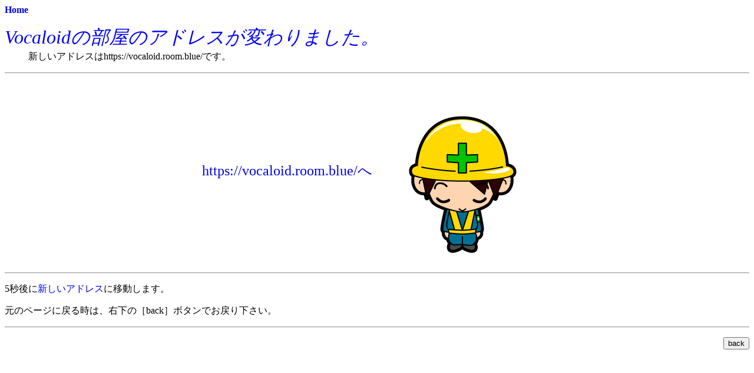

--- FILE ---
content_type: text/html
request_url: http://wwwa.pikara.ne.jp/mirai/
body_size: 2186
content:
<HTML><HEAD><TITLE>Vocaloidの部屋［ボーカロイドの部屋；初音ミク,KAITO,Megpoid,VY1V3,VY2V3,Rin,Lenが居ます］</TITLE>

<META http-equiv=Content-Type content="text/html; charset=Shift_JIS">

<META content=未来創造社の音楽の部屋から独立しました。（2012年3月）Vocaloidのオリジナルソングをアップしていきます。 name=description>

<META content=ボーカロイド,音楽の部屋,未来創造社,初音ミク,VY1V3,Megpoid,Lin,Ren,vocaloid,DTM,link name=keywords>

<style type="text/css"> 

<!-- 

a{ text-decoration: none ;}

a:hover {text-decoration: underline; background-color: #bfdfff; color=#f00000} 

-->

</style>
<link rel="icon" href="./img/favicon.ico">
</HEAD>

<a href="https://www.mirai-net.jp/"><b>Home</b></a>



<DL><DT><font size = 6 color = "blue"><I>Vocaloidの部屋のアドレスが変わりました。</I></font></DT>

<DD>新しいアドレスはhttps://vocaloid.room.blue/です。</DD></DL>



<hr>





<SCRIPT Language="JavaScript">

function ImgChange(imgNum,imgSrc)

{

document.images[imgNum].src=imgSrc;

}

</SCRIPT>



<p align="center"><a href="https://vocaloid.room.blue/" onMouseOver="ImgChange(0,'./civ_004w.gif');"

 onMouseOut="ImgChange(0,'./civ_004w.gif');"

 onClick="ImgChange(0,'./civ_004w.gif')")><font size = 5>https://vocaloid.room.blue/へ</font><img src="./civ_004w.gif" Align="center" VSPACE="3" HSPACE="3" BORDER="0" WIDTH="300" HEIGHT="300">

</a></p>

<hr>



<script type="text/javascript">

<!--

  var url = "https://vocaloid.room.blue/"; //ジャンプ先のURLを指定

  var moveTime = 5000; //移動までの時間をミリ秒で指定

function jump(){

	location.href = url;

}

setTimeout (jump, moveTime);

//-->

</script>



<p>5秒後に<a href="https://vocaloid.room.blue/">新しいアドレス</a>に移動します。<p>



元のページに戻る時は、右下の［back］ボタンでお戻り下さい。

<script LANGUAGE="JavaScript">

function back(num)

{

	num = num * (-1);  // 戻る場合はマイナス値

	history.go(num);   

}

</script>



<hr>



<form METHOD="post">

  <div align="right"><p><input TYPE="button" VALUE="back" onClick="back(1)"></p>

  </div>

</form>

<!--document.write"JavaScriptに対応していないブラウザでは戻るボタンは表示されません。ブラウザの戻るボタンで戻ってください。");// -->



</BODY>

</HTML>

